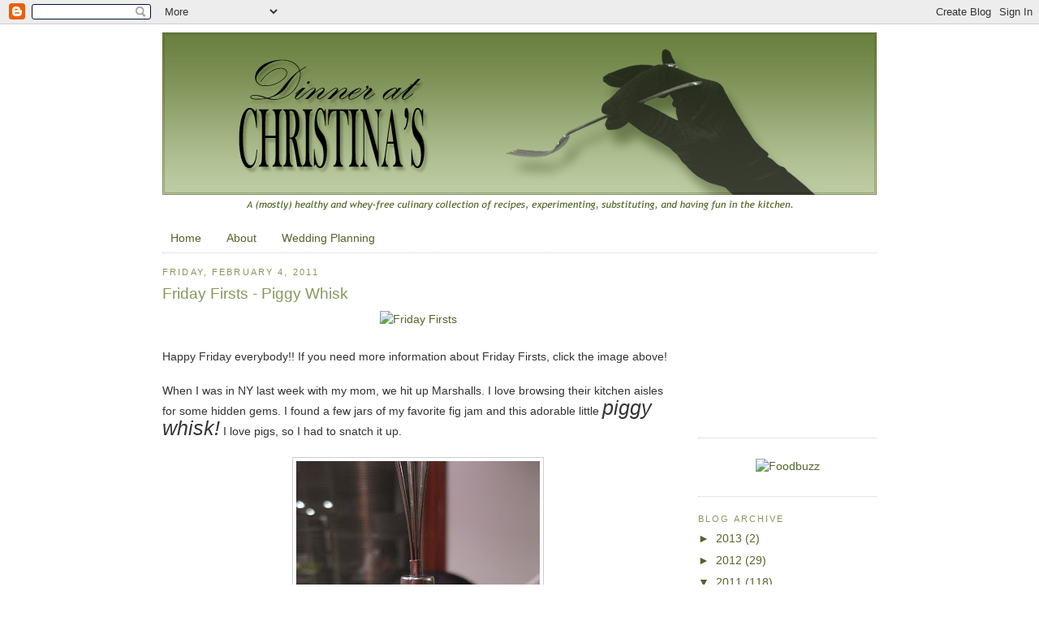

--- FILE ---
content_type: text/html; charset=UTF-8
request_url: http://www.dinneratchristinas.com/2011/02/friday-firsts-piggy-whisk.html?showComment=1296918368070
body_size: 14884
content:
<!DOCTYPE html>
<html dir='ltr' xmlns='http://www.w3.org/1999/xhtml' xmlns:b='http://www.google.com/2005/gml/b' xmlns:data='http://www.google.com/2005/gml/data' xmlns:expr='http://www.google.com/2005/gml/expr'>
<head>
<link href='https://www.blogger.com/static/v1/widgets/2944754296-widget_css_bundle.css' rel='stylesheet' type='text/css'/>
<meta content='text/html; charset=UTF-8' http-equiv='Content-Type'/>
<meta content='blogger' name='generator'/>
<link href='http://www.dinneratchristinas.com/favicon.ico' rel='icon' type='image/x-icon'/>
<link href='http://www.dinneratchristinas.com/2011/02/friday-firsts-piggy-whisk.html' rel='canonical'/>
<link rel="alternate" type="application/atom+xml" title="Dinner at Christina&#39;s - Atom" href="http://www.dinneratchristinas.com/feeds/posts/default" />
<link rel="alternate" type="application/rss+xml" title="Dinner at Christina&#39;s - RSS" href="http://www.dinneratchristinas.com/feeds/posts/default?alt=rss" />
<link rel="service.post" type="application/atom+xml" title="Dinner at Christina&#39;s - Atom" href="https://www.blogger.com/feeds/2688876477955108247/posts/default" />

<link rel="alternate" type="application/atom+xml" title="Dinner at Christina&#39;s - Atom" href="http://www.dinneratchristinas.com/feeds/3926288527532328327/comments/default" />
<!--Can't find substitution for tag [blog.ieCssRetrofitLinks]-->
<link href='http://glc.dinneratchristinas.com/i/fridayfirsts.png' rel='image_src'/>
<meta content='http://www.dinneratchristinas.com/2011/02/friday-firsts-piggy-whisk.html' property='og:url'/>
<meta content='Friday Firsts - Piggy Whisk' property='og:title'/>
<meta content='Happy Friday everybody!! If you need more information about Friday Firsts, click the image above! When I was in NY last week with my mom, we...' property='og:description'/>
<meta content='https://lh3.googleusercontent.com/blogger_img_proxy/AEn0k_tujdb63Nwib_tGj6gBhEQTy55rGLPkAYwdislruXBULa-YB8Ib28KrJdNtRAwgONaomv_E_fJrAhVQfsmoOk6zEtJeKBX4necXkdvC3P-LYn2DCrLBWRM=w1200-h630-p-k-no-nu' property='og:image'/>
<title>Dinner at Christina's: Friday Firsts - Piggy Whisk</title>
<style id='page-skin-1' type='text/css'><!--
/*
-----------------------------------------------
Blogger Template Style
Name:     Minima
Designer: Douglas Bowman
URL:      www.stopdesign.com
Date:     26 Feb 2004
Updated by: Blogger Team
----------------------------------------------- */
/* Variable definitions
====================
<Variable name="bgcolor" description="Page Background Color"
type="color" default="#fff">
<Variable name="textcolor" description="Text Color"
type="color" default="#333">
<Variable name="linkcolor" description="Link Color"
type="color" default="#58a">
<Variable name="pagetitlecolor" description="Blog Title Color"
type="color" default="#666">
<Variable name="descriptioncolor" description="Blog Description Color"
type="color" default="#999">
<Variable name="titlecolor" description="Post Title Color"
type="color" default="#c60">
<Variable name="bordercolor" description="Border Color"
type="color" default="#ccc">
<Variable name="sidebarcolor" description="Sidebar Title Color"
type="color" default="#999">
<Variable name="sidebartextcolor" description="Sidebar Text Color"
type="color" default="#666">
<Variable name="visitedlinkcolor" description="Visited Link Color"
type="color" default="#999">
<Variable name="bodyfont" description="Text Font"
type="font" default="normal normal 100% Georgia, Serif">
<Variable name="headerfont" description="Sidebar Title Font"
type="font"
default="normal normal 78% 'Trebuchet MS',Trebuchet,Arial,Verdana,Sans-serif">
<Variable name="pagetitlefont" description="Blog Title Font"
type="font"
default="normal normal 200% Georgia, Serif">
<Variable name="descriptionfont" description="Blog Description Font"
type="font"
default="normal normal 78% 'Trebuchet MS', Trebuchet, Arial, Verdana, Sans-serif">
<Variable name="postfooterfont" description="Post Footer Font"
type="font"
default="normal normal 78% 'Trebuchet MS', Trebuchet, Arial, Verdana, Sans-serif">
<Variable name="startSide" description="Side where text starts in blog language"
type="automatic" default="left">
<Variable name="endSide" description="Side where text ends in blog language"
type="automatic" default="right">
*/
/* Use this with templates/template-twocol.html */
body {
background:#ffffff url(http://glc.dinneratchristinas.com/i/bg.jpg) left top repeat;
margin:0;
color:#333333;
font:x-small Georgia Serif;
font-size/* */:/**/small;
font-size: /**/small;
text-align: center;
}
a:link {
color:#516629;
text-decoration:none;
}
a:visited {
color:#999999;
text-decoration:none;
}
a:hover {
color:#84995C;
text-decoration:underline;
}
a img {
border-width:0;
}
/* Header
-----------------------------------------------
*/
#header-wrapper {
width:880px;
margin:0 auto 10px;
background: #fff; border: none;
}
#header-inner {
background-position: center;
margin-left: auto;
margin-right: auto;
}
#header {
margin: 0;
border: none;
text-align: center;
color:#666666;
}
#header h1 {
margin:5px 5px 0;
padding:15px 20px .25em;
line-height:1.2em;
text-transform:uppercase;
letter-spacing:.2em;
font: normal normal 200% Georgia, Serif;
}
#header a {
color:#666666;
text-decoration:none;
}
#header a:hover {
color:#666666;
}
#header .description {
margin:0 5px 5px;
padding:0 20px 15px;
max-width:700px;
text-transform:uppercase;
letter-spacing:.2em;
line-height: 1.4em;
font: normal normal 78% 'Trebuchet MS', Trebuchet, Arial, Verdana, Sans-serif;
color: #999999;
}
#header img {
margin-left: auto;
margin-right: auto;
}
/* Outer-Wrapper
----------------------------------------------- */
#outer-wrapper {
width: 880px;
margin:0 auto;
padding:10px;
text-align:left;
font: normal normal 105% Trebuchet, Trebuchet MS, Arial, sans-serif;
background: #fff; }
#main-wrapper {
width: 630px;
float: left;
word-wrap: break-word; /* fix for long text breaking sidebar float in IE */
overflow: hidden;     /* fix for long non-text content breaking IE sidebar float */
}
#sidebar-wrapper {
width: 220px;
float: right;
word-wrap: break-word; /* fix for long text breaking sidebar float in IE */
overflow: hidden;      /* fix for long non-text content breaking IE sidebar float */
}
/* Headings
----------------------------------------------- */
h2 {
margin:1.5em 0 .75em;
font:normal normal 78% Trebuchet, Trebuchet MS, Arial, sans-serif;
line-height: 1.4em;
text-transform:uppercase;
letter-spacing:.2em;
color:#84995C;
}
/* Posts
-----------------------------------------------
*/
h2.date-header {
margin:1.5em 0 .5em;
}
.post {
margin:.5em 0 1.5em;
border-bottom:1px dotted #cccccc;
padding-bottom:1.5em;
}
.post h3 {
margin:.25em 0 0;
padding:0 0 4px;
font-size:140%;
font-weight:normal;
line-height:1.4em;
color:#84995C;
}
.post h3 a, .post h3 a:visited, .post h3 strong {
display:block;
text-decoration:none;
color:#84995C;
font-weight:normal;
}
.post h3 strong, .post h3 a:hover {
color:#333333;
}
.post-body {
margin:0 0 .75em;
line-height:1.6em;
}
.post-body blockquote {
line-height:1.3em;
}
.post-footer {
margin: .75em 0;
color:#84995C;
text-transform:uppercase;
letter-spacing:.1em;
font: normal normal 83% Trebuchet, Trebuchet MS, Arial, sans-serif;
line-height: 1.4em;
}
.comment-link {
margin-left:.6em;
}
.post img {
padding:4px;
border:1px solid #cccccc;
}
.post blockquote {
margin:1em 20px;
}
.post blockquote p {
margin:.75em 0;
}
/* Comments
----------------------------------------------- */
#comments h4 {
margin:1em 0;
font-weight: bold;
line-height: 1.4em;
text-transform:uppercase;
letter-spacing:.2em;
color: #84995C;
}
#comments-block {
margin:1em 0 1.5em;
line-height:1.6em;
}
#comments-block .comment-author {
margin:.5em 0;
}
#comments-block .comment-body {
margin:.25em 0 0;
}
#comments-block .comment-footer {
margin:-.25em 0 2em;
line-height: 1.4em;
text-transform:uppercase;
letter-spacing:.1em;
}
#comments-block .comment-body p {
margin:0 0 .75em;
}
.deleted-comment {
font-style:italic;
color:gray;
}
#blog-pager-newer-link {
float: left;
}
#blog-pager-older-link {
float: right;
}
#blog-pager {
text-align: center;
}
.feed-links {
clear: both;
line-height: 2.5em;
}
/* Sidebar Content
----------------------------------------------- */
.sidebar {
color: #516629;
line-height: 1.5em;
}
.sidebar ul {
list-style:none;
margin:0 0 0;
padding:0 0 0;
}
.sidebar li {
margin:0;
padding-top:0;
padding-right:0;
padding-bottom:.25em;
padding-left:15px;
text-indent:-15px;
line-height:1.5em;
}
.sidebar .widget, .main .widget {
border-bottom:1px dotted #cccccc;
margin:0 0 1.5em;
padding:0 0 1.5em;
}
.main .Blog {
border-bottom-width: 0;
}
#PageList1 {
border-bottom:1px dotted #cccccc; }
/* Profile
----------------------------------------------- */
.profile-img {
float: left;
margin-top: 0;
margin-right: 5px;
margin-bottom: 5px;
margin-left: 0;
padding: 4px;
border: 1px solid #cccccc;
}
.profile-data {
margin:0;
text-transform:uppercase;
letter-spacing:.1em;
font: normal normal 83% Trebuchet, Trebuchet MS, Arial, sans-serif;
color: #84995C;
font-weight: bold;
line-height: 1.6em;
}
.profile-datablock {
margin:.5em 0 .5em;
}
.profile-textblock {
margin: 0.5em 0;
line-height: 1.6em;
}
.profile-link {
font: normal normal 83% Trebuchet, Trebuchet MS, Arial, sans-serif;
text-transform: uppercase;
letter-spacing: .1em;
}
/* Footer
----------------------------------------------- */
#footer {
width:728px;
clear:both;
margin:0 auto;
padding-top:15px;
line-height: 1.6em;
letter-spacing:.1em;
font-size: 8pt;
text-align: center;
background: #fff;
}

--></style>
<meta content='3N61x6S7drG7XEvimSmaQpOJ6JlgRQf1A4d1qM0zvKc' name='google-site-verification'/>
<link href='http://glc.dinneratchristinas.com/i/favicon.png' rel='icon' type='image/png'/>
<style type='text/css'>
    @import url(http://glc.dinneratchristinas.com/links/s/links.css);
  </style>
<link href='https://www.blogger.com/dyn-css/authorization.css?targetBlogID=2688876477955108247&amp;zx=5927b3e8-05cd-4138-9009-cc7d4cf9270e' media='none' onload='if(media!=&#39;all&#39;)media=&#39;all&#39;' rel='stylesheet'/><noscript><link href='https://www.blogger.com/dyn-css/authorization.css?targetBlogID=2688876477955108247&amp;zx=5927b3e8-05cd-4138-9009-cc7d4cf9270e' rel='stylesheet'/></noscript>
<meta name='google-adsense-platform-account' content='ca-host-pub-1556223355139109'/>
<meta name='google-adsense-platform-domain' content='blogspot.com'/>

<!-- data-ad-client=ca-pub-3665802967661815 -->

</head>
<body>
<div class='navbar section' id='navbar'><div class='widget Navbar' data-version='1' id='Navbar1'><script type="text/javascript">
    function setAttributeOnload(object, attribute, val) {
      if(window.addEventListener) {
        window.addEventListener('load',
          function(){ object[attribute] = val; }, false);
      } else {
        window.attachEvent('onload', function(){ object[attribute] = val; });
      }
    }
  </script>
<div id="navbar-iframe-container"></div>
<script type="text/javascript" src="https://apis.google.com/js/platform.js"></script>
<script type="text/javascript">
      gapi.load("gapi.iframes:gapi.iframes.style.bubble", function() {
        if (gapi.iframes && gapi.iframes.getContext) {
          gapi.iframes.getContext().openChild({
              url: 'https://www.blogger.com/navbar/2688876477955108247?po\x3d3926288527532328327\x26origin\x3dhttp://www.dinneratchristinas.com',
              where: document.getElementById("navbar-iframe-container"),
              id: "navbar-iframe"
          });
        }
      });
    </script><script type="text/javascript">
(function() {
var script = document.createElement('script');
script.type = 'text/javascript';
script.src = '//pagead2.googlesyndication.com/pagead/js/google_top_exp.js';
var head = document.getElementsByTagName('head')[0];
if (head) {
head.appendChild(script);
}})();
</script>
</div></div>
<div id='outer-wrapper'><div id='wrap2'>
<!-- skip links for text browsers -->
<span id='skiplinks' style='display:none;'>
<a href='#main'>skip to main </a> |
      <a href='#sidebar'>skip to sidebar</a>
</span>
<div id='header-wrapper'>
<div class='header section' id='header'><div class='widget Header' data-version='1' id='Header1'>
<div id='header-inner'>
<a href='http://www.dinneratchristinas.com/' style='display: block'>
<img alt='Dinner at Christina&#39;s' height='226px; ' id='Header1_headerimg' src='https://blogger.googleusercontent.com/img/b/R29vZ2xl/AVvXsEh7ZPwFMD6jLI5Q1jZUGLcQiYgXUsP0aHyWego04gnnTyxebm2zLQ52Z0hRUhCSCgSLmb3qVTtRjibB3xivlRM3PECr0CchX0Ac38z1rXGCCvXYoLEuxE3hdL0v9cJpT6Xb0UhnwiwpKbE/s1600-r/header.jpg' style='display: block' width='880px; '/>
</a>
</div>
</div></div>
</div>
<div id='content-wrapper'>
<div id='crosscol-wrapper' style='text-align:center'>
<div class='crosscol section' id='crosscol'><div class='widget PageList' data-version='1' id='PageList1'>
<h2>Pages</h2>
<div class='widget-content'>
<ul>
<li>
<a href='http://www.dinneratchristinas.com/'>Home</a>
</li>
<li>
<a href='http://www.dinneratchristinas.com/p/about.html'>About</a>
</li>
<li>
<a href='http://www.dinneratchristinas.com/p/wedding-planning.html'>Wedding Planning</a>
</li>
</ul>
<div class='clear'></div>
</div>
</div></div>
</div>
<div id='main-wrapper'>
<div class='main section' id='main'><div class='widget Blog' data-version='1' id='Blog1'>
<div class='blog-posts hfeed'>

          <div class="date-outer">
        
<h2 class='date-header'><span>Friday, February 4, 2011</span></h2>

          <div class="date-posts">
        
<div class='post-outer'>
<div class='post hentry uncustomized-post-template' itemprop='blogPost' itemscope='itemscope' itemtype='http://schema.org/BlogPosting'>
<meta content='http://glc.dinneratchristinas.com/i/fridayfirsts.png' itemprop='image_url'/>
<meta content='2688876477955108247' itemprop='blogId'/>
<meta content='3926288527532328327' itemprop='postId'/>
<a name='3926288527532328327'></a>
<h3 class='post-title entry-title' itemprop='name'>
Friday Firsts - Piggy Whisk
</h3>
<div class='post-header'>
<div class='post-header-line-1'></div>
</div>
<div class='post-body entry-content' id='post-body-3926288527532328327' itemprop='description articleBody'>
<div style="text-align: center;"><a href="http://www.dinneratchristinas.com/2010/02/friday-firsts.html"><img alt="Friday Firsts" src="http://glc.dinneratchristinas.com/i/fridayfirsts.png" style="border: medium none; width: 220px; height: 220px;" /></a></div><br />Happy Friday everybody!! If you need more information about Friday Firsts, click the image above!<br /><br />When I was in NY last week with my mom, we hit up Marshalls. I love browsing their kitchen aisles for some hidden gems. I found a few jars of my favorite fig jam and this adorable little <span style="font-size:180%;"><span style="font-style: italic;">piggy whisk!</span></span> I love pigs, so I had to snatch it up.<br /><br /><a href="https://blogger.googleusercontent.com/img/b/R29vZ2xl/AVvXsEiLOdcgPSiHJOwNui5QXoawW3HtZhSVwLE6VaM48CGNwDOaEonHxYdyLTTe48WnGK6rhjVFzB6JbUpgi8_sNm7fWjxDaCauKGOuKciXpfKD-iCMjJKngrZccpsVhTYyTawtsmlzovW4Ki4/s1600/IMG_0145.JPG" onblur="try {parent.deselectBloggerImageGracefully();} catch(e) {}"><img alt="" border="0" id="BLOGGER_PHOTO_ID_5569668086097332930" src="https://blogger.googleusercontent.com/img/b/R29vZ2xl/AVvXsEiLOdcgPSiHJOwNui5QXoawW3HtZhSVwLE6VaM48CGNwDOaEonHxYdyLTTe48WnGK6rhjVFzB6JbUpgi8_sNm7fWjxDaCauKGOuKciXpfKD-iCMjJKngrZccpsVhTYyTawtsmlzovW4Ki4/s400/IMG_0145.JPG" style="display: block; margin: 0px auto 10px; text-align: center; cursor: pointer; width: 300px; height: 400px;" /></a>While making dinner (Salmon in Lemon Brodetto with Pea Puree - recipe to come this weekend), this was the <span style="font-style: italic;">first</span> time I got to use it!<br /><br /><a href="https://blogger.googleusercontent.com/img/b/R29vZ2xl/AVvXsEhh0VQiTM-bwUOt-Y0eQ3gde0oGA3XtsvZrPBI3BFPwHeSss9C6NQuwKKCi4LV0ursnvHXqBm84t473xX6bK7I8qJlmxd-JNyOfwINqrLH76lhAeKVaeZJd1PxqIvRZrnwnweVxbBGXnZo/s1600/IMG_0147.JPG" onblur="try {parent.deselectBloggerImageGracefully();} catch(e) {}"><img alt="" border="0" id="BLOGGER_PHOTO_ID_5569668082589348450" src="https://blogger.googleusercontent.com/img/b/R29vZ2xl/AVvXsEhh0VQiTM-bwUOt-Y0eQ3gde0oGA3XtsvZrPBI3BFPwHeSss9C6NQuwKKCi4LV0ursnvHXqBm84t473xX6bK7I8qJlmxd-JNyOfwINqrLH76lhAeKVaeZJd1PxqIvRZrnwnweVxbBGXnZo/s400/IMG_0147.JPG" style="display: block; margin: 0px auto 10px; text-align: center; cursor: pointer; width: 300px; height: 400px;" /></a>To participate in Friday  Firsts     create  a      blog      post               featuring a "first" of yours.      Next, link     that    blog      post       below  and    tell    us about  it!<span style="font-style: italic;">   If    you  don't  have   a  blog    or a            specific     post to  link  to please    tell   us  about    your     first   in            the    comment section!</span>  <span style="font-weight: bold;">Any              and  all   participation is      welcome!</span><br /><br /><script src="http://glc.dinneratchristinas.com/links/?p=020411" type="text/javascript"></script><br /><br />If you would like to display the Friday Firsts button as a badge in your  post or on your side bar, you can copy and paste the following code:<br /><br /><div style="text-align: center;"><textarea wrap="soft" rows="4" style="width: 600px;" onclick="this.select()">&lt;a href="http://www.dinneratchristinas.com/" target="_blank"&gt;&lt;img src="http://glc.dinneratchristinas.com/i/fridayfirsts.png" alt="Friday Firsts / DinnerAtChristinas.com" style="width: 220px; height: 220px; border: none"/&gt;&lt;/a&gt;</textarea></div>
<div style='clear: both;'></div>
</div>
<div class='post-footer'>
<div class='post-footer-line post-footer-line-1'>
<span class='post-author vcard'>
Posted by
<span class='fn' itemprop='author' itemscope='itemscope' itemtype='http://schema.org/Person'>
<span itemprop='name'>Christina</span>
</span>
</span>
<span class='post-timestamp'>
at
<meta content='http://www.dinneratchristinas.com/2011/02/friday-firsts-piggy-whisk.html' itemprop='url'/>
<a class='timestamp-link' href='http://www.dinneratchristinas.com/2011/02/friday-firsts-piggy-whisk.html' rel='bookmark' title='permanent link'><abbr class='published' itemprop='datePublished' title='2011-02-04T00:00:00-06:00'>12:00&#8239;AM</abbr></a>
</span>
<span class='post-comment-link'>
</span>
<span class='post-icons'>
<span class='item-action'>
<a href='https://www.blogger.com/email-post/2688876477955108247/3926288527532328327' title='Email Post'>
<img alt='' class='icon-action' height='13' src='https://resources.blogblog.com/img/icon18_email.gif' width='18'/>
</a>
</span>
<span class='item-control blog-admin pid-561050571'>
<a href='https://www.blogger.com/post-edit.g?blogID=2688876477955108247&postID=3926288527532328327&from=pencil' title='Edit Post'>
<img alt='' class='icon-action' height='18' src='https://resources.blogblog.com/img/icon18_edit_allbkg.gif' width='18'/>
</a>
</span>
</span>
<div class='post-share-buttons goog-inline-block'>
<a class='goog-inline-block share-button sb-email' href='https://www.blogger.com/share-post.g?blogID=2688876477955108247&postID=3926288527532328327&target=email' target='_blank' title='Email This'><span class='share-button-link-text'>Email This</span></a><a class='goog-inline-block share-button sb-blog' href='https://www.blogger.com/share-post.g?blogID=2688876477955108247&postID=3926288527532328327&target=blog' onclick='window.open(this.href, "_blank", "height=270,width=475"); return false;' target='_blank' title='BlogThis!'><span class='share-button-link-text'>BlogThis!</span></a><a class='goog-inline-block share-button sb-twitter' href='https://www.blogger.com/share-post.g?blogID=2688876477955108247&postID=3926288527532328327&target=twitter' target='_blank' title='Share to X'><span class='share-button-link-text'>Share to X</span></a><a class='goog-inline-block share-button sb-facebook' href='https://www.blogger.com/share-post.g?blogID=2688876477955108247&postID=3926288527532328327&target=facebook' onclick='window.open(this.href, "_blank", "height=430,width=640"); return false;' target='_blank' title='Share to Facebook'><span class='share-button-link-text'>Share to Facebook</span></a><a class='goog-inline-block share-button sb-pinterest' href='https://www.blogger.com/share-post.g?blogID=2688876477955108247&postID=3926288527532328327&target=pinterest' target='_blank' title='Share to Pinterest'><span class='share-button-link-text'>Share to Pinterest</span></a>
</div>
</div>
<div class='post-footer-line post-footer-line-2'>
<span class='post-labels'>
Labels:
<a href='http://www.dinneratchristinas.com/search/label/friday%20firsts' rel='tag'>friday firsts</a>
</span>
</div>
<div class='post-footer-line post-footer-line-3'>
<span class='post-location'>
</span>
</div>
</div>
</div>
<div class='comments' id='comments'>
<a name='comments'></a>
<h4>7 comments:</h4>
<div id='Blog1_comments-block-wrapper'>
<dl class='avatar-comment-indent' id='comments-block'>
<dt class='comment-author ' id='c8498357279069295449'>
<a name='c8498357279069295449'></a>
<div class="avatar-image-container avatar-stock"><span dir="ltr"><a href="https://www.blogger.com/profile/15013152465802223976" target="" rel="nofollow" onclick="" class="avatar-hovercard" id="av-8498357279069295449-15013152465802223976"><img src="//www.blogger.com/img/blogger_logo_round_35.png" width="35" height="35" alt="" title="Laura">

</a></span></div>
<a href='https://www.blogger.com/profile/15013152465802223976' rel='nofollow'>Laura</a>
said...
</dt>
<dd class='comment-body' id='Blog1_cmt-8498357279069295449'>
<p>
OMG my sis loves pigs too, or she did she may have outgrown it :) My first is Caldio a Mexican Green Chile Beef stew, so good and easy too.
</p>
</dd>
<dd class='comment-footer'>
<span class='comment-timestamp'>
<a href='http://www.dinneratchristinas.com/2011/02/friday-firsts-piggy-whisk.html?showComment=1296799949850#c8498357279069295449' title='comment permalink'>
February 4, 2011 at 12:12&#8239;AM
</a>
<span class='item-control blog-admin pid-2072721147'>
<a class='comment-delete' href='https://www.blogger.com/comment/delete/2688876477955108247/8498357279069295449' title='Delete Comment'>
<img src='https://resources.blogblog.com/img/icon_delete13.gif'/>
</a>
</span>
</span>
</dd>
<dt class='comment-author ' id='c9206001475146002887'>
<a name='c9206001475146002887'></a>
<div class="avatar-image-container avatar-stock"><span dir="ltr"><a href="http://spabettie.com" target="" rel="nofollow" onclick=""><img src="//resources.blogblog.com/img/blank.gif" width="35" height="35" alt="" title="Kristina @ spabettie">

</a></span></div>
<a href='http://spabettie.com' rel='nofollow'>Kristina @ spabettie</a>
said...
</dt>
<dd class='comment-body' id='Blog1_cmt-9206001475146002887'>
<p>
what a CUTE piggie!!!  and your salmon sounds terrific - looking forward to the recipe! <br /><br />HAPPY FRIDAY !!
</p>
</dd>
<dd class='comment-footer'>
<span class='comment-timestamp'>
<a href='http://www.dinneratchristinas.com/2011/02/friday-firsts-piggy-whisk.html?showComment=1296800088206#c9206001475146002887' title='comment permalink'>
February 4, 2011 at 12:14&#8239;AM
</a>
<span class='item-control blog-admin pid-1851887706'>
<a class='comment-delete' href='https://www.blogger.com/comment/delete/2688876477955108247/9206001475146002887' title='Delete Comment'>
<img src='https://resources.blogblog.com/img/icon_delete13.gif'/>
</a>
</span>
</span>
</dd>
<dt class='comment-author ' id='c2216482618365010618'>
<a name='c2216482618365010618'></a>
<div class="avatar-image-container avatar-stock"><span dir="ltr"><a href="http://burpandslurp.com" target="" rel="nofollow" onclick=""><img src="//resources.blogblog.com/img/blank.gif" width="35" height="35" alt="" title="Sophia Lee">

</a></span></div>
<a href='http://burpandslurp.com' rel='nofollow'>Sophia Lee</a>
said...
</dt>
<dd class='comment-body' id='Blog1_cmt-2216482618365010618'>
<p>
That whisk is FREAKING cute. Mine is  Mr. Egg. :-)
</p>
</dd>
<dd class='comment-footer'>
<span class='comment-timestamp'>
<a href='http://www.dinneratchristinas.com/2011/02/friday-firsts-piggy-whisk.html?showComment=1296804597295#c2216482618365010618' title='comment permalink'>
February 4, 2011 at 1:29&#8239;AM
</a>
<span class='item-control blog-admin pid-1851887706'>
<a class='comment-delete' href='https://www.blogger.com/comment/delete/2688876477955108247/2216482618365010618' title='Delete Comment'>
<img src='https://resources.blogblog.com/img/icon_delete13.gif'/>
</a>
</span>
</span>
</dd>
<dt class='comment-author ' id='c8438700485917390951'>
<a name='c8438700485917390951'></a>
<div class="avatar-image-container vcard"><span dir="ltr"><a href="https://www.blogger.com/profile/03912827147234333189" target="" rel="nofollow" onclick="" class="avatar-hovercard" id="av-8438700485917390951-03912827147234333189"><img src="https://resources.blogblog.com/img/blank.gif" width="35" height="35" class="delayLoad" style="display: none;" longdesc="//blogger.googleusercontent.com/img/b/R29vZ2xl/AVvXsEjTq8LpaJApGGyIGlroCp9HpkUcSVz2ZmZihJ4jZgl81NiZh52apDggddDT6pUq0q8WvPfDzp6qjLFQQxP4gaefxrSW3yLGgrzqQsbszbh2E9rMTTYM5Wy0dJOPf6Emow/s45-c/60920_401436042705_500482705_4258192_7412868_n.jpg" alt="" title="Cassie">

<noscript><img src="//blogger.googleusercontent.com/img/b/R29vZ2xl/AVvXsEjTq8LpaJApGGyIGlroCp9HpkUcSVz2ZmZihJ4jZgl81NiZh52apDggddDT6pUq0q8WvPfDzp6qjLFQQxP4gaefxrSW3yLGgrzqQsbszbh2E9rMTTYM5Wy0dJOPf6Emow/s45-c/60920_401436042705_500482705_4258192_7412868_n.jpg" width="35" height="35" class="photo" alt=""></noscript></a></span></div>
<a href='https://www.blogger.com/profile/03912827147234333189' rel='nofollow'>Cassie</a>
said...
</dt>
<dd class='comment-body' id='Blog1_cmt-8438700485917390951'>
<p>
There&#39;s a kitchen store near my house and I&#39;m always seeing super cute accessories like pig whisks and cow measuring cups! I guess my first, I&#39;m eating it right now, oatmeal with shredded carrots, honey and ginger! Delicious and nutritious.
</p>
</dd>
<dd class='comment-footer'>
<span class='comment-timestamp'>
<a href='http://www.dinneratchristinas.com/2011/02/friday-firsts-piggy-whisk.html?showComment=1296831143523#c8438700485917390951' title='comment permalink'>
February 4, 2011 at 8:52&#8239;AM
</a>
<span class='item-control blog-admin pid-2083374615'>
<a class='comment-delete' href='https://www.blogger.com/comment/delete/2688876477955108247/8438700485917390951' title='Delete Comment'>
<img src='https://resources.blogblog.com/img/icon_delete13.gif'/>
</a>
</span>
</span>
</dd>
<dt class='comment-author ' id='c5539202579067106443'>
<a name='c5539202579067106443'></a>
<div class="avatar-image-container avatar-stock"><span dir="ltr"><a href="http://thescenefromme.com/" target="" rel="nofollow" onclick=""><img src="//resources.blogblog.com/img/blank.gif" width="35" height="35" alt="" title="Amy at TheSceneFromMe">

</a></span></div>
<a href='http://thescenefromme.com/' rel='nofollow'>Amy at TheSceneFromMe</a>
said...
</dt>
<dd class='comment-body' id='Blog1_cmt-5539202579067106443'>
<p>
It wasn&#39;t until last year that my mom talked me in to eating the smushy green stuff called guacamole.  She then fixed me an avacado, cut up with garlic salt on it and I loved it.  <br />My husband found Slim-cado&#39;s at the grocery store recently and we tried one for the first time.  It was really good and less fast than a regular avacado.
</p>
</dd>
<dd class='comment-footer'>
<span class='comment-timestamp'>
<a href='http://www.dinneratchristinas.com/2011/02/friday-firsts-piggy-whisk.html?showComment=1296832685325#c5539202579067106443' title='comment permalink'>
February 4, 2011 at 9:18&#8239;AM
</a>
<span class='item-control blog-admin pid-1851887706'>
<a class='comment-delete' href='https://www.blogger.com/comment/delete/2688876477955108247/5539202579067106443' title='Delete Comment'>
<img src='https://resources.blogblog.com/img/icon_delete13.gif'/>
</a>
</span>
</span>
</dd>
<dt class='comment-author ' id='c6676773245789261721'>
<a name='c6676773245789261721'></a>
<div class="avatar-image-container avatar-stock"><span dir="ltr"><img src="//resources.blogblog.com/img/blank.gif" width="35" height="35" alt="" title="Anonymous">

</span></div>
Anonymous
said...
</dt>
<dd class='comment-body' id='Blog1_cmt-6676773245789261721'>
<p>
I like nothing better than finding whimsical kitchen utensils.  They bring a smile to cooking.  Marshall&#39;s and TJ Maxx are two favorite places for looking.
</p>
</dd>
<dd class='comment-footer'>
<span class='comment-timestamp'>
<a href='http://www.dinneratchristinas.com/2011/02/friday-firsts-piggy-whisk.html?showComment=1296841552502#c6676773245789261721' title='comment permalink'>
February 4, 2011 at 11:45&#8239;AM
</a>
<span class='item-control blog-admin pid-1851887706'>
<a class='comment-delete' href='https://www.blogger.com/comment/delete/2688876477955108247/6676773245789261721' title='Delete Comment'>
<img src='https://resources.blogblog.com/img/icon_delete13.gif'/>
</a>
</span>
</span>
</dd>
<dt class='comment-author ' id='c1438023318747612350'>
<a name='c1438023318747612350'></a>
<div class="avatar-image-container vcard"><span dir="ltr"><a href="https://www.blogger.com/profile/11374792383477851241" target="" rel="nofollow" onclick="" class="avatar-hovercard" id="av-1438023318747612350-11374792383477851241"><img src="https://resources.blogblog.com/img/blank.gif" width="35" height="35" class="delayLoad" style="display: none;" longdesc="//blogger.googleusercontent.com/img/b/R29vZ2xl/AVvXsEiUxsSKEfx77iZMb-s-drOqCV_OscAhyMBAOAeOY8Tje_NcqCYBZG0ns_GCW0eXC_ZdsWHDU6oj-n4r_A7Hmz4p2m10HiMqTgXdhNfSxanWniBdl1jDa62CZvjmuBtySA/s45-c/11.jpg" alt="" title="CaSaundraLeigh">

<noscript><img src="//blogger.googleusercontent.com/img/b/R29vZ2xl/AVvXsEiUxsSKEfx77iZMb-s-drOqCV_OscAhyMBAOAeOY8Tje_NcqCYBZG0ns_GCW0eXC_ZdsWHDU6oj-n4r_A7Hmz4p2m10HiMqTgXdhNfSxanWniBdl1jDa62CZvjmuBtySA/s45-c/11.jpg" width="35" height="35" class="photo" alt=""></noscript></a></span></div>
<a href='https://www.blogger.com/profile/11374792383477851241' rel='nofollow'>CaSaundraLeigh</a>
said...
</dt>
<dd class='comment-body' id='Blog1_cmt-1438023318747612350'>
<p>
My mom is pretty much obsessed with pigs--she&#39;d flip over this. So cute!
</p>
</dd>
<dd class='comment-footer'>
<span class='comment-timestamp'>
<a href='http://www.dinneratchristinas.com/2011/02/friday-firsts-piggy-whisk.html?showComment=1296918368070#c1438023318747612350' title='comment permalink'>
February 5, 2011 at 9:06&#8239;AM
</a>
<span class='item-control blog-admin pid-2114772134'>
<a class='comment-delete' href='https://www.blogger.com/comment/delete/2688876477955108247/1438023318747612350' title='Delete Comment'>
<img src='https://resources.blogblog.com/img/icon_delete13.gif'/>
</a>
</span>
</span>
</dd>
</dl>
</div>
<p class='comment-footer'>
<a href='https://www.blogger.com/comment/fullpage/post/2688876477955108247/3926288527532328327' onclick='javascript:window.open(this.href, "bloggerPopup", "toolbar=0,location=0,statusbar=1,menubar=0,scrollbars=yes,width=640,height=500"); return false;'>Post a Comment</a>
</p>
</div>
</div>
<div class='inline-ad'>
<script type="text/javascript">
    google_ad_client = "ca-pub-3665802967661815";
    google_ad_host = "ca-host-pub-1556223355139109";
    google_ad_host_channel = "L0007";
    google_ad_slot = "1423318122";
    google_ad_width = 300;
    google_ad_height = 250;
</script>
<!-- dinneratchristinas_main_Blog1_300x250_as -->
<script type="text/javascript"
src="//pagead2.googlesyndication.com/pagead/show_ads.js">
</script>
</div>

        </div></div>
      
</div>
<div class='blog-pager' id='blog-pager'>
<span id='blog-pager-newer-link'>
<a class='blog-pager-newer-link' href='http://www.dinneratchristinas.com/2011/02/dialect-vlog.html' id='Blog1_blog-pager-newer-link' title='Newer Post'>Newer Post</a>
</span>
<span id='blog-pager-older-link'>
<a class='blog-pager-older-link' href='http://www.dinneratchristinas.com/2011/02/ny-eats-blizzard.html' id='Blog1_blog-pager-older-link' title='Older Post'>Older Post</a>
</span>
<a class='home-link' href='http://www.dinneratchristinas.com/'>Home</a>
</div>
<div class='clear'></div>
<div class='post-feeds'>
<div class='feed-links'>
Subscribe to:
<a class='feed-link' href='http://www.dinneratchristinas.com/feeds/3926288527532328327/comments/default' target='_blank' type='application/atom+xml'>Post Comments (Atom)</a>
</div>
</div>
</div></div>
</div>
<div id='sidebar-wrapper'>
<div class='sidebar section' id='sidebar'><div class='widget AdSense' data-version='1' id='AdSense2'>
<div class='widget-content'>
<script type="text/javascript">
    google_ad_client = "ca-pub-3665802967661815";
    google_ad_host = "ca-host-pub-1556223355139109";
    google_ad_slot = "2900051328";
    google_ad_width = 200;
    google_ad_height = 200;
</script>
<!-- dinneratchristinas_sidebar_AdSense2_200x200_as -->
<script type="text/javascript"
src="//pagead2.googlesyndication.com/pagead/show_ads.js">
</script>
<div class='clear'></div>
</div>
</div><div class='widget HTML' data-version='1' id='HTML1'>
<div class='widget-content'>
<div style="padding:5px; text-align: center"><a href="http://www.foodbuzz.com/foodies/us/illinois/chicago/profile/dinner%20at%20christina's" target="foodbuzz"><img src="http://www.foodbuzz.com/images/foodbuzz_120x60_badge_pub.gif?24202" title="Foodbuzz" alt="Foodbuzz" style="border:none;" /></a></div>
</div>
<div class='clear'></div>
</div><div class='widget BlogArchive' data-version='1' id='BlogArchive1'>
<h2>Blog Archive</h2>
<div class='widget-content'>
<div id='ArchiveList'>
<div id='BlogArchive1_ArchiveList'>
<ul class='hierarchy'>
<li class='archivedate collapsed'>
<a class='toggle' href='javascript:void(0)'>
<span class='zippy'>

        &#9658;&#160;
      
</span>
</a>
<a class='post-count-link' href='http://www.dinneratchristinas.com/2013/'>
2013
</a>
<span class='post-count' dir='ltr'>(2)</span>
<ul class='hierarchy'>
<li class='archivedate collapsed'>
<a class='toggle' href='javascript:void(0)'>
<span class='zippy'>

        &#9658;&#160;
      
</span>
</a>
<a class='post-count-link' href='http://www.dinneratchristinas.com/2013/12/'>
December
</a>
<span class='post-count' dir='ltr'>(1)</span>
</li>
</ul>
<ul class='hierarchy'>
<li class='archivedate collapsed'>
<a class='toggle' href='javascript:void(0)'>
<span class='zippy'>

        &#9658;&#160;
      
</span>
</a>
<a class='post-count-link' href='http://www.dinneratchristinas.com/2013/02/'>
February
</a>
<span class='post-count' dir='ltr'>(1)</span>
</li>
</ul>
</li>
</ul>
<ul class='hierarchy'>
<li class='archivedate collapsed'>
<a class='toggle' href='javascript:void(0)'>
<span class='zippy'>

        &#9658;&#160;
      
</span>
</a>
<a class='post-count-link' href='http://www.dinneratchristinas.com/2012/'>
2012
</a>
<span class='post-count' dir='ltr'>(29)</span>
<ul class='hierarchy'>
<li class='archivedate collapsed'>
<a class='toggle' href='javascript:void(0)'>
<span class='zippy'>

        &#9658;&#160;
      
</span>
</a>
<a class='post-count-link' href='http://www.dinneratchristinas.com/2012/07/'>
July
</a>
<span class='post-count' dir='ltr'>(2)</span>
</li>
</ul>
<ul class='hierarchy'>
<li class='archivedate collapsed'>
<a class='toggle' href='javascript:void(0)'>
<span class='zippy'>

        &#9658;&#160;
      
</span>
</a>
<a class='post-count-link' href='http://www.dinneratchristinas.com/2012/06/'>
June
</a>
<span class='post-count' dir='ltr'>(3)</span>
</li>
</ul>
<ul class='hierarchy'>
<li class='archivedate collapsed'>
<a class='toggle' href='javascript:void(0)'>
<span class='zippy'>

        &#9658;&#160;
      
</span>
</a>
<a class='post-count-link' href='http://www.dinneratchristinas.com/2012/05/'>
May
</a>
<span class='post-count' dir='ltr'>(14)</span>
</li>
</ul>
<ul class='hierarchy'>
<li class='archivedate collapsed'>
<a class='toggle' href='javascript:void(0)'>
<span class='zippy'>

        &#9658;&#160;
      
</span>
</a>
<a class='post-count-link' href='http://www.dinneratchristinas.com/2012/04/'>
April
</a>
<span class='post-count' dir='ltr'>(5)</span>
</li>
</ul>
<ul class='hierarchy'>
<li class='archivedate collapsed'>
<a class='toggle' href='javascript:void(0)'>
<span class='zippy'>

        &#9658;&#160;
      
</span>
</a>
<a class='post-count-link' href='http://www.dinneratchristinas.com/2012/03/'>
March
</a>
<span class='post-count' dir='ltr'>(2)</span>
</li>
</ul>
<ul class='hierarchy'>
<li class='archivedate collapsed'>
<a class='toggle' href='javascript:void(0)'>
<span class='zippy'>

        &#9658;&#160;
      
</span>
</a>
<a class='post-count-link' href='http://www.dinneratchristinas.com/2012/01/'>
January
</a>
<span class='post-count' dir='ltr'>(3)</span>
</li>
</ul>
</li>
</ul>
<ul class='hierarchy'>
<li class='archivedate expanded'>
<a class='toggle' href='javascript:void(0)'>
<span class='zippy toggle-open'>

        &#9660;&#160;
      
</span>
</a>
<a class='post-count-link' href='http://www.dinneratchristinas.com/2011/'>
2011
</a>
<span class='post-count' dir='ltr'>(118)</span>
<ul class='hierarchy'>
<li class='archivedate collapsed'>
<a class='toggle' href='javascript:void(0)'>
<span class='zippy'>

        &#9658;&#160;
      
</span>
</a>
<a class='post-count-link' href='http://www.dinneratchristinas.com/2011/12/'>
December
</a>
<span class='post-count' dir='ltr'>(4)</span>
</li>
</ul>
<ul class='hierarchy'>
<li class='archivedate collapsed'>
<a class='toggle' href='javascript:void(0)'>
<span class='zippy'>

        &#9658;&#160;
      
</span>
</a>
<a class='post-count-link' href='http://www.dinneratchristinas.com/2011/11/'>
November
</a>
<span class='post-count' dir='ltr'>(4)</span>
</li>
</ul>
<ul class='hierarchy'>
<li class='archivedate collapsed'>
<a class='toggle' href='javascript:void(0)'>
<span class='zippy'>

        &#9658;&#160;
      
</span>
</a>
<a class='post-count-link' href='http://www.dinneratchristinas.com/2011/10/'>
October
</a>
<span class='post-count' dir='ltr'>(4)</span>
</li>
</ul>
<ul class='hierarchy'>
<li class='archivedate collapsed'>
<a class='toggle' href='javascript:void(0)'>
<span class='zippy'>

        &#9658;&#160;
      
</span>
</a>
<a class='post-count-link' href='http://www.dinneratchristinas.com/2011/09/'>
September
</a>
<span class='post-count' dir='ltr'>(6)</span>
</li>
</ul>
<ul class='hierarchy'>
<li class='archivedate collapsed'>
<a class='toggle' href='javascript:void(0)'>
<span class='zippy'>

        &#9658;&#160;
      
</span>
</a>
<a class='post-count-link' href='http://www.dinneratchristinas.com/2011/08/'>
August
</a>
<span class='post-count' dir='ltr'>(4)</span>
</li>
</ul>
<ul class='hierarchy'>
<li class='archivedate collapsed'>
<a class='toggle' href='javascript:void(0)'>
<span class='zippy'>

        &#9658;&#160;
      
</span>
</a>
<a class='post-count-link' href='http://www.dinneratchristinas.com/2011/07/'>
July
</a>
<span class='post-count' dir='ltr'>(7)</span>
</li>
</ul>
<ul class='hierarchy'>
<li class='archivedate collapsed'>
<a class='toggle' href='javascript:void(0)'>
<span class='zippy'>

        &#9658;&#160;
      
</span>
</a>
<a class='post-count-link' href='http://www.dinneratchristinas.com/2011/06/'>
June
</a>
<span class='post-count' dir='ltr'>(8)</span>
</li>
</ul>
<ul class='hierarchy'>
<li class='archivedate collapsed'>
<a class='toggle' href='javascript:void(0)'>
<span class='zippy'>

        &#9658;&#160;
      
</span>
</a>
<a class='post-count-link' href='http://www.dinneratchristinas.com/2011/05/'>
May
</a>
<span class='post-count' dir='ltr'>(12)</span>
</li>
</ul>
<ul class='hierarchy'>
<li class='archivedate collapsed'>
<a class='toggle' href='javascript:void(0)'>
<span class='zippy'>

        &#9658;&#160;
      
</span>
</a>
<a class='post-count-link' href='http://www.dinneratchristinas.com/2011/04/'>
April
</a>
<span class='post-count' dir='ltr'>(12)</span>
</li>
</ul>
<ul class='hierarchy'>
<li class='archivedate collapsed'>
<a class='toggle' href='javascript:void(0)'>
<span class='zippy'>

        &#9658;&#160;
      
</span>
</a>
<a class='post-count-link' href='http://www.dinneratchristinas.com/2011/03/'>
March
</a>
<span class='post-count' dir='ltr'>(16)</span>
</li>
</ul>
<ul class='hierarchy'>
<li class='archivedate expanded'>
<a class='toggle' href='javascript:void(0)'>
<span class='zippy toggle-open'>

        &#9660;&#160;
      
</span>
</a>
<a class='post-count-link' href='http://www.dinneratchristinas.com/2011/02/'>
February
</a>
<span class='post-count' dir='ltr'>(25)</span>
<ul class='posts'>
<li><a href='http://www.dinneratchristinas.com/2011/02/pfp-week-7-update.html'>PFP Week 7 Update</a></li>
<li><a href='http://www.dinneratchristinas.com/2011/02/friday-firsts-roll-success.html'>Friday Firsts - Roll Success</a></li>
<li><a href='http://www.dinneratchristinas.com/2011/02/ridiculously-delicious-challenge-stage_24.html'>The Ridiculously Delicious Challenge - Stage 2</a></li>
<li><a href='http://www.dinneratchristinas.com/2011/02/salmon-spinach-and-spuds.html'>Salmon, Spinach, and Spuds</a></li>
<li><a href='http://www.dinneratchristinas.com/2011/02/apple-cinnamon-pancakes.html'>Apple Cinnamon Pancakes</a></li>
<li><a href='http://www.dinneratchristinas.com/2011/02/pasta-with-cauliflower-sauce.html'>Pasta with Cauliflower Sauce</a></li>
<li><a href='http://www.dinneratchristinas.com/2011/02/pfp-week-6-update.html'>PFP Week 6 Update</a></li>
<li><a href='http://www.dinneratchristinas.com/2011/02/chicken-and-barley-soup.html'>Chicken and Barley Soup</a></li>
<li><a href='http://www.dinneratchristinas.com/2011/02/winner.html'>Winner!</a></li>
<li><a href='http://www.dinneratchristinas.com/2011/02/friday-firsts-one-year-anniversary.html'>Friday Firsts - One Year Anniversary!</a></li>
<li><a href='http://www.dinneratchristinas.com/2011/02/culinary-mysteries.html'>Culinary Mysteries</a></li>
<li><a href='http://www.dinneratchristinas.com/2011/02/valentines-spumoni.html'>Valentine&#39;s Spumoni</a></li>
<li><a href='http://www.dinneratchristinas.com/2011/02/one-crust-pot-pie.html'>One Crust Pot Pie</a></li>
<li><a href='http://www.dinneratchristinas.com/2011/02/pfp-week-5-update.html'>PFP Week 5 Update</a></li>
<li><a href='http://www.dinneratchristinas.com/2011/02/hasselback-potatoes.html'>Hasselback Potatoes</a></li>
<li><a href='http://www.dinneratchristinas.com/2011/02/friday-firsts-mandolin.html'>Friday Firsts - Mandolin</a></li>
<li><a href='http://www.dinneratchristinas.com/2011/02/sweet-treats.html'>Sweet Treats</a></li>
<li><a href='http://www.dinneratchristinas.com/2011/02/cold-thai-peanut-salad.html'>Cold Thai Peanut Salad</a></li>
<li><a href='http://www.dinneratchristinas.com/2011/02/amazing-grass-1-year-later.html'>Amazing Grass - 1 Year Later</a></li>
<li><a href='http://www.dinneratchristinas.com/2011/02/ridiculously-delicious-challenge-stage.html'>The Ridiculously Delicious Challenge - Stage 1</a></li>
<li><a href='http://www.dinneratchristinas.com/2011/02/pfp-week-4-update.html'>PFP Week 4 Update</a></li>
<li><a href='http://www.dinneratchristinas.com/2011/02/salmon-in-lemon-brodetto-with-pea-puree.html'>Salmon in Lemon Brodetto with Pea Puree</a></li>
<li><a href='http://www.dinneratchristinas.com/2011/02/dialect-vlog.html'>Dialect Vlog</a></li>
<li><a href='http://www.dinneratchristinas.com/2011/02/friday-firsts-piggy-whisk.html'>Friday Firsts - Piggy Whisk</a></li>
<li><a href='http://www.dinneratchristinas.com/2011/02/ny-eats-blizzard.html'>NY Eats &amp; Blizzard</a></li>
</ul>
</li>
</ul>
<ul class='hierarchy'>
<li class='archivedate collapsed'>
<a class='toggle' href='javascript:void(0)'>
<span class='zippy'>

        &#9658;&#160;
      
</span>
</a>
<a class='post-count-link' href='http://www.dinneratchristinas.com/2011/01/'>
January
</a>
<span class='post-count' dir='ltr'>(16)</span>
</li>
</ul>
</li>
</ul>
<ul class='hierarchy'>
<li class='archivedate collapsed'>
<a class='toggle' href='javascript:void(0)'>
<span class='zippy'>

        &#9658;&#160;
      
</span>
</a>
<a class='post-count-link' href='http://www.dinneratchristinas.com/2010/'>
2010
</a>
<span class='post-count' dir='ltr'>(196)</span>
<ul class='hierarchy'>
<li class='archivedate collapsed'>
<a class='toggle' href='javascript:void(0)'>
<span class='zippy'>

        &#9658;&#160;
      
</span>
</a>
<a class='post-count-link' href='http://www.dinneratchristinas.com/2010/12/'>
December
</a>
<span class='post-count' dir='ltr'>(20)</span>
</li>
</ul>
<ul class='hierarchy'>
<li class='archivedate collapsed'>
<a class='toggle' href='javascript:void(0)'>
<span class='zippy'>

        &#9658;&#160;
      
</span>
</a>
<a class='post-count-link' href='http://www.dinneratchristinas.com/2010/11/'>
November
</a>
<span class='post-count' dir='ltr'>(19)</span>
</li>
</ul>
<ul class='hierarchy'>
<li class='archivedate collapsed'>
<a class='toggle' href='javascript:void(0)'>
<span class='zippy'>

        &#9658;&#160;
      
</span>
</a>
<a class='post-count-link' href='http://www.dinneratchristinas.com/2010/10/'>
October
</a>
<span class='post-count' dir='ltr'>(25)</span>
</li>
</ul>
<ul class='hierarchy'>
<li class='archivedate collapsed'>
<a class='toggle' href='javascript:void(0)'>
<span class='zippy'>

        &#9658;&#160;
      
</span>
</a>
<a class='post-count-link' href='http://www.dinneratchristinas.com/2010/09/'>
September
</a>
<span class='post-count' dir='ltr'>(16)</span>
</li>
</ul>
<ul class='hierarchy'>
<li class='archivedate collapsed'>
<a class='toggle' href='javascript:void(0)'>
<span class='zippy'>

        &#9658;&#160;
      
</span>
</a>
<a class='post-count-link' href='http://www.dinneratchristinas.com/2010/08/'>
August
</a>
<span class='post-count' dir='ltr'>(6)</span>
</li>
</ul>
<ul class='hierarchy'>
<li class='archivedate collapsed'>
<a class='toggle' href='javascript:void(0)'>
<span class='zippy'>

        &#9658;&#160;
      
</span>
</a>
<a class='post-count-link' href='http://www.dinneratchristinas.com/2010/07/'>
July
</a>
<span class='post-count' dir='ltr'>(10)</span>
</li>
</ul>
<ul class='hierarchy'>
<li class='archivedate collapsed'>
<a class='toggle' href='javascript:void(0)'>
<span class='zippy'>

        &#9658;&#160;
      
</span>
</a>
<a class='post-count-link' href='http://www.dinneratchristinas.com/2010/06/'>
June
</a>
<span class='post-count' dir='ltr'>(12)</span>
</li>
</ul>
<ul class='hierarchy'>
<li class='archivedate collapsed'>
<a class='toggle' href='javascript:void(0)'>
<span class='zippy'>

        &#9658;&#160;
      
</span>
</a>
<a class='post-count-link' href='http://www.dinneratchristinas.com/2010/05/'>
May
</a>
<span class='post-count' dir='ltr'>(15)</span>
</li>
</ul>
<ul class='hierarchy'>
<li class='archivedate collapsed'>
<a class='toggle' href='javascript:void(0)'>
<span class='zippy'>

        &#9658;&#160;
      
</span>
</a>
<a class='post-count-link' href='http://www.dinneratchristinas.com/2010/04/'>
April
</a>
<span class='post-count' dir='ltr'>(20)</span>
</li>
</ul>
<ul class='hierarchy'>
<li class='archivedate collapsed'>
<a class='toggle' href='javascript:void(0)'>
<span class='zippy'>

        &#9658;&#160;
      
</span>
</a>
<a class='post-count-link' href='http://www.dinneratchristinas.com/2010/03/'>
March
</a>
<span class='post-count' dir='ltr'>(18)</span>
</li>
</ul>
<ul class='hierarchy'>
<li class='archivedate collapsed'>
<a class='toggle' href='javascript:void(0)'>
<span class='zippy'>

        &#9658;&#160;
      
</span>
</a>
<a class='post-count-link' href='http://www.dinneratchristinas.com/2010/02/'>
February
</a>
<span class='post-count' dir='ltr'>(18)</span>
</li>
</ul>
<ul class='hierarchy'>
<li class='archivedate collapsed'>
<a class='toggle' href='javascript:void(0)'>
<span class='zippy'>

        &#9658;&#160;
      
</span>
</a>
<a class='post-count-link' href='http://www.dinneratchristinas.com/2010/01/'>
January
</a>
<span class='post-count' dir='ltr'>(17)</span>
</li>
</ul>
</li>
</ul>
<ul class='hierarchy'>
<li class='archivedate collapsed'>
<a class='toggle' href='javascript:void(0)'>
<span class='zippy'>

        &#9658;&#160;
      
</span>
</a>
<a class='post-count-link' href='http://www.dinneratchristinas.com/2009/'>
2009
</a>
<span class='post-count' dir='ltr'>(174)</span>
<ul class='hierarchy'>
<li class='archivedate collapsed'>
<a class='toggle' href='javascript:void(0)'>
<span class='zippy'>

        &#9658;&#160;
      
</span>
</a>
<a class='post-count-link' href='http://www.dinneratchristinas.com/2009/12/'>
December
</a>
<span class='post-count' dir='ltr'>(13)</span>
</li>
</ul>
<ul class='hierarchy'>
<li class='archivedate collapsed'>
<a class='toggle' href='javascript:void(0)'>
<span class='zippy'>

        &#9658;&#160;
      
</span>
</a>
<a class='post-count-link' href='http://www.dinneratchristinas.com/2009/11/'>
November
</a>
<span class='post-count' dir='ltr'>(14)</span>
</li>
</ul>
<ul class='hierarchy'>
<li class='archivedate collapsed'>
<a class='toggle' href='javascript:void(0)'>
<span class='zippy'>

        &#9658;&#160;
      
</span>
</a>
<a class='post-count-link' href='http://www.dinneratchristinas.com/2009/10/'>
October
</a>
<span class='post-count' dir='ltr'>(14)</span>
</li>
</ul>
<ul class='hierarchy'>
<li class='archivedate collapsed'>
<a class='toggle' href='javascript:void(0)'>
<span class='zippy'>

        &#9658;&#160;
      
</span>
</a>
<a class='post-count-link' href='http://www.dinneratchristinas.com/2009/09/'>
September
</a>
<span class='post-count' dir='ltr'>(18)</span>
</li>
</ul>
<ul class='hierarchy'>
<li class='archivedate collapsed'>
<a class='toggle' href='javascript:void(0)'>
<span class='zippy'>

        &#9658;&#160;
      
</span>
</a>
<a class='post-count-link' href='http://www.dinneratchristinas.com/2009/08/'>
August
</a>
<span class='post-count' dir='ltr'>(19)</span>
</li>
</ul>
<ul class='hierarchy'>
<li class='archivedate collapsed'>
<a class='toggle' href='javascript:void(0)'>
<span class='zippy'>

        &#9658;&#160;
      
</span>
</a>
<a class='post-count-link' href='http://www.dinneratchristinas.com/2009/07/'>
July
</a>
<span class='post-count' dir='ltr'>(8)</span>
</li>
</ul>
<ul class='hierarchy'>
<li class='archivedate collapsed'>
<a class='toggle' href='javascript:void(0)'>
<span class='zippy'>

        &#9658;&#160;
      
</span>
</a>
<a class='post-count-link' href='http://www.dinneratchristinas.com/2009/06/'>
June
</a>
<span class='post-count' dir='ltr'>(11)</span>
</li>
</ul>
<ul class='hierarchy'>
<li class='archivedate collapsed'>
<a class='toggle' href='javascript:void(0)'>
<span class='zippy'>

        &#9658;&#160;
      
</span>
</a>
<a class='post-count-link' href='http://www.dinneratchristinas.com/2009/05/'>
May
</a>
<span class='post-count' dir='ltr'>(11)</span>
</li>
</ul>
<ul class='hierarchy'>
<li class='archivedate collapsed'>
<a class='toggle' href='javascript:void(0)'>
<span class='zippy'>

        &#9658;&#160;
      
</span>
</a>
<a class='post-count-link' href='http://www.dinneratchristinas.com/2009/04/'>
April
</a>
<span class='post-count' dir='ltr'>(13)</span>
</li>
</ul>
<ul class='hierarchy'>
<li class='archivedate collapsed'>
<a class='toggle' href='javascript:void(0)'>
<span class='zippy'>

        &#9658;&#160;
      
</span>
</a>
<a class='post-count-link' href='http://www.dinneratchristinas.com/2009/03/'>
March
</a>
<span class='post-count' dir='ltr'>(21)</span>
</li>
</ul>
<ul class='hierarchy'>
<li class='archivedate collapsed'>
<a class='toggle' href='javascript:void(0)'>
<span class='zippy'>

        &#9658;&#160;
      
</span>
</a>
<a class='post-count-link' href='http://www.dinneratchristinas.com/2009/02/'>
February
</a>
<span class='post-count' dir='ltr'>(15)</span>
</li>
</ul>
<ul class='hierarchy'>
<li class='archivedate collapsed'>
<a class='toggle' href='javascript:void(0)'>
<span class='zippy'>

        &#9658;&#160;
      
</span>
</a>
<a class='post-count-link' href='http://www.dinneratchristinas.com/2009/01/'>
January
</a>
<span class='post-count' dir='ltr'>(17)</span>
</li>
</ul>
</li>
</ul>
<ul class='hierarchy'>
<li class='archivedate collapsed'>
<a class='toggle' href='javascript:void(0)'>
<span class='zippy'>

        &#9658;&#160;
      
</span>
</a>
<a class='post-count-link' href='http://www.dinneratchristinas.com/2008/'>
2008
</a>
<span class='post-count' dir='ltr'>(49)</span>
<ul class='hierarchy'>
<li class='archivedate collapsed'>
<a class='toggle' href='javascript:void(0)'>
<span class='zippy'>

        &#9658;&#160;
      
</span>
</a>
<a class='post-count-link' href='http://www.dinneratchristinas.com/2008/12/'>
December
</a>
<span class='post-count' dir='ltr'>(13)</span>
</li>
</ul>
<ul class='hierarchy'>
<li class='archivedate collapsed'>
<a class='toggle' href='javascript:void(0)'>
<span class='zippy'>

        &#9658;&#160;
      
</span>
</a>
<a class='post-count-link' href='http://www.dinneratchristinas.com/2008/11/'>
November
</a>
<span class='post-count' dir='ltr'>(14)</span>
</li>
</ul>
<ul class='hierarchy'>
<li class='archivedate collapsed'>
<a class='toggle' href='javascript:void(0)'>
<span class='zippy'>

        &#9658;&#160;
      
</span>
</a>
<a class='post-count-link' href='http://www.dinneratchristinas.com/2008/10/'>
October
</a>
<span class='post-count' dir='ltr'>(12)</span>
</li>
</ul>
<ul class='hierarchy'>
<li class='archivedate collapsed'>
<a class='toggle' href='javascript:void(0)'>
<span class='zippy'>

        &#9658;&#160;
      
</span>
</a>
<a class='post-count-link' href='http://www.dinneratchristinas.com/2008/09/'>
September
</a>
<span class='post-count' dir='ltr'>(10)</span>
</li>
</ul>
</li>
</ul>
</div>
</div>
<div class='clear'></div>
</div>
</div>
<div class='widget Text' data-version='1' id='Text1'>
<div class='widget-content'>
<div style="text-align: center;">Content and Photos<br/>Copyright &#169;<br/>DinnerAtChristinas.com</div>
</div>
<div class='clear'></div>
</div><div class='widget Followers' data-version='1' id='Followers1'>
<h2 class='title'>Followers</h2>
<div class='widget-content'>
<div id='Followers1-wrapper'>
<div style='margin-right:2px;'>
<div><script type="text/javascript" src="https://apis.google.com/js/platform.js"></script>
<div id="followers-iframe-container"></div>
<script type="text/javascript">
    window.followersIframe = null;
    function followersIframeOpen(url) {
      gapi.load("gapi.iframes", function() {
        if (gapi.iframes && gapi.iframes.getContext) {
          window.followersIframe = gapi.iframes.getContext().openChild({
            url: url,
            where: document.getElementById("followers-iframe-container"),
            messageHandlersFilter: gapi.iframes.CROSS_ORIGIN_IFRAMES_FILTER,
            messageHandlers: {
              '_ready': function(obj) {
                window.followersIframe.getIframeEl().height = obj.height;
              },
              'reset': function() {
                window.followersIframe.close();
                followersIframeOpen("https://www.blogger.com/followers/frame/2688876477955108247?colors\x3dCgt0cmFuc3BhcmVudBILdHJhbnNwYXJlbnQaByM1MTY2MjkiByM1MTY2MjkqByNmZmZmZmYyByM4NDk5NUM6ByM1MTY2MjlCByM1MTY2MjlKByM5OTk5OTlSByM1MTY2MjlaC3RyYW5zcGFyZW50\x26pageSize\x3d21\x26hl\x3den\x26origin\x3dhttp://www.dinneratchristinas.com");
              },
              'open': function(url) {
                window.followersIframe.close();
                followersIframeOpen(url);
              }
            }
          });
        }
      });
    }
    followersIframeOpen("https://www.blogger.com/followers/frame/2688876477955108247?colors\x3dCgt0cmFuc3BhcmVudBILdHJhbnNwYXJlbnQaByM1MTY2MjkiByM1MTY2MjkqByNmZmZmZmYyByM4NDk5NUM6ByM1MTY2MjlCByM1MTY2MjlKByM5OTk5OTlSByM1MTY2MjlaC3RyYW5zcGFyZW50\x26pageSize\x3d21\x26hl\x3den\x26origin\x3dhttp://www.dinneratchristinas.com");
  </script></div>
</div>
</div>
<div class='clear'></div>
</div>
</div><div class='widget HTML' data-version='1' id='HTML8'>
<div class='widget-content'>
<!--Do Not Edit   |  Start The Coupons.Answers.com Widget Here   | Do Not Edit--> <link rel="stylesheet" href="http://coupons.answers.com/widget/css/coupons_widget.css" type="text/css" media="screen" /> <div class="coupons_answers_widget_wrapper" style="width:px"><div class="coupons_answers_widget_wrapper_padder"> <div class="coupons_answers_widget_logo" target="_self"></div> <iframe src="http://coupons.answers.com/widget/dynamic.html" class="coupons_answers_widget_frame" allowtransparency="true" frameborder="0"></iframe> <h1 class="coupons_answers_widget_h1"><a href="http://coupons.answers.com" target="_blank">Money Saving Coupons</a></h1> <div class="coupons_answers_widget_deal_dropdown"> <ul id="coupons_answers_widget_navbar"><li><a href="#">Top Brands</a><ul><li class="last"><a href="http://coupons.answers.com/mattel-coupons" target="_blank">Mattel Coupons</a></li><li class="last"><a href="http://coupons.answers.com/boston-proper-coupons" target="_blank">Boston Proper Promo Code</a></li><li class="last"><a href="http://coupons.answers.com/juicy-couture-coupons" target="_blank">Juicy Couture</a></li><li class="last"><a href="http://coupons.answers.com/dickies-coupons" target="_blank">Dickies Coupons</a></li><li class="last"><a href="http://coupons.answers.com" target="_blank">Days Inn Coupons</a></li></ul></li></ul></div></div></div> <script type="text/javascript">var sn_a = '5926';</script> <script src="http://coupons.answers.com/widget/js/lnk.js" type="text/javascript"></script><!--Do Not Edit   |  Coupons.Answers.com Widget Ends Here   | Do Not Edit-->
</div>
<div class='clear'></div>
</div><div class='widget LinkList' data-version='1' id='LinkList1'>
<h2>Links</h2>
<div class='widget-content'>
<ul>
<li><a href='http://www.101cookbooks.com/'>101 Cookbooks</a></li>
<li><a href='http://beacheats.blogspot.com/'>Beach Eats</a></li>
<li><a href='http://biz319.wordpress.com/'>Biggest Diabetic Loser</a></li>
<li><a href='http://burpandslurp.com/'>Burp and Slurp~</a></li>
<li><a href='http://alittlebitofchristo.blogspot.com/'>Chez What?</a></li>
<li><a href='http://errign.wordpress.com/'>Errign's Adventures</a></li>
<li><a href='http://heywhatsfordinnermom.blogspot.com/'>Hey What's for Dinner Mom</a></li>
<li><a href='http://www.livelaugheat.com/'>Live Laugh Eat</a></li>
<li><a href='http://luckytastebuds.wordpress.com/'>Lucky Taste Buds</a></li>
<li><a href='http://nowheymama.blogspot.com/'>No Whey, Mama</a></li>
<li><a href='http://www.onefrugalfoodie.com/'>One Frugal Foodie</a></li>
<li><a href='http://livepuravida.blogspot.com/'>Part of the Whole</a></li>
<li><a href='http://en.petitchef.com/'>Petit Chef</a></li>
<li><a href='http://thepioneerwoman.com/cooking/'>Pioneer Woman Cooks</a></li>
<li><a href='http://www.thesaladgirl.com/'>Say Yes to Salad</a></li>
<li><a href='http://www.slim-shoppin.com/'>Slim Shoppin'</a></li>
<li><a href='http://spabettie.com/'>Spabettie</a></li>
<li><a href='http://sailsplendidisolation.blogspot.com/'>Splendid Isolation</a></li>
<li><a href='http://www.sweetandsavoryfood.com/'>Sweet & Savory</a></li>
<li><a href='http://swistle.blogspot.com/'>Swistle</a></li>
<li><a href='http://www.coffeepotchronicles.com/'>The Coffee Pot Chronicles</a></li>
<li><a href='http://www.duodishes.com/'>The Duo Dishes</a></li>
<li><a href='http://thehappinessinhealth.com/'>The Happiness in Health</a></li>
<li><a href='http://weightingfor50.wordpress.com/'>Weighting for 50</a></li>
<li><a href='http://www.imadedinner.net/'>What's for Dinner</a></li>
</ul>
<div class='clear'></div>
</div>
</div><div class='widget HTML' data-version='1' id='HTML7'>
<div class='widget-content'>
<a onblur="try {parent.deselectBloggerImageGracefully();} catch(e) {}" href="http://www.csnstores.com/?refid=PBB"><img style="margin: 0px auto 10px; display: block; text-align: center; cursor: pointer; width: 174px; height: 82px;" src="https://blogger.googleusercontent.com/img/b/R29vZ2xl/AVvXsEggYWnOMFhgvTiIfK-0sfwW-E3Ks5rBfzQDSyVa9ZE3oBhE8MtIbS742uN_O-yoMaUPgpN2IqRXa-p0eplHLvUTrQZ6fxUxTy088tfVDrmvCztcOsgaArvTHkzTjkn0hyGrf4aEWPGenOs/s400/preferredblogger.jpg" alt="" id="BLOGGER_PHOTO_ID_5519435693790222546" border="0" /></a>
</div>
<div class='clear'></div>
</div><div class='widget HTML' data-version='1' id='HTML3'>
<div class='widget-content'>
<a href="http://www.foodsherpa.com/?gourmet=31&key=http://www.foodsherpa.com/?gourmet=31"><img style="border: 0px" src="http://www.foodsherpa.com/afa/public/servebanner.php?name=Banner-Sauce-120x600" /></a>
</div>
<div class='clear'></div>
</div><div class='widget HTML' data-version='1' id='HTML4'>
<div class='widget-content'>
<a href="http://www.mymemories.com/digital_scrapbooking_software"><img src="http://www.mymemories.com/images/stm/BestSoftware-180x300-BLINK.gif" alt="" height="300" width="180" border="0" /></a>
<br />
Code: STMMMS62904
</div>
<div class='clear'></div>
</div></div>
</div>
<!-- spacer for skins that want sidebar and main to be the same height-->
<div class='clear'>&#160;</div>
</div>
<!-- end content-wrapper -->
<div id='footer-wrapper'>
<div class='footer section' id='footer'><div class='widget HTML' data-version='1' id='HTML10'>
<div class='widget-content'>
<a href="http://www.foodsherpa.com/?gourmet=31&key=http://www.foodsherpa.com/?gourmet=31"><img style="border: 0px" src="http://www.foodsherpa.com/afa/public/servebanner.php?name=Banner-Truffle-Salt-468x60" /></a>
</div>
<div class='clear'></div>
</div><div class='widget Text' data-version='1' id='Text2'>
<div class='widget-content'>
Currently Dinner at Christina's is registered with the Foodsherpa Affiliates program. This integration allows me to link to Foodsherpa gourmet products and ads with a unique tracking ID and earn a 10% commission for any purchases generated from said links and ads.<br/>
</div>
<div class='clear'></div>
</div></div>
</div>
</div></div>
<!-- end outer-wrapper -->
<script type='text/javascript'>
var gaJsHost = (("https:" == document.location.protocol) ? "https://ssl." : "http://www.");
document.write(unescape("%3Cscript src='" + gaJsHost + "google-analytics.com/ga.js' type='text/javascript'%3E%3C/script%3E"));
</script>
<script type='text/javascript'>
try {
var pageTracker = _gat._getTracker("UA-7304520-1");
pageTracker._trackPageview();
} catch(err) {}</script>

<script type="text/javascript" src="https://www.blogger.com/static/v1/widgets/2028843038-widgets.js"></script>
<script type='text/javascript'>
window['__wavt'] = 'AOuZoY6v86aG7c-scHFha3B96D1Fzv7OIw:1769432396446';_WidgetManager._Init('//www.blogger.com/rearrange?blogID\x3d2688876477955108247','//www.dinneratchristinas.com/2011/02/friday-firsts-piggy-whisk.html','2688876477955108247');
_WidgetManager._SetDataContext([{'name': 'blog', 'data': {'blogId': '2688876477955108247', 'title': 'Dinner at Christina\x27s', 'url': 'http://www.dinneratchristinas.com/2011/02/friday-firsts-piggy-whisk.html', 'canonicalUrl': 'http://www.dinneratchristinas.com/2011/02/friday-firsts-piggy-whisk.html', 'homepageUrl': 'http://www.dinneratchristinas.com/', 'searchUrl': 'http://www.dinneratchristinas.com/search', 'canonicalHomepageUrl': 'http://www.dinneratchristinas.com/', 'blogspotFaviconUrl': 'http://www.dinneratchristinas.com/favicon.ico', 'bloggerUrl': 'https://www.blogger.com', 'hasCustomDomain': true, 'httpsEnabled': false, 'enabledCommentProfileImages': true, 'gPlusViewType': 'FILTERED_POSTMOD', 'adultContent': false, 'analyticsAccountNumber': '', 'encoding': 'UTF-8', 'locale': 'en', 'localeUnderscoreDelimited': 'en', 'languageDirection': 'ltr', 'isPrivate': false, 'isMobile': false, 'isMobileRequest': false, 'mobileClass': '', 'isPrivateBlog': false, 'isDynamicViewsAvailable': true, 'feedLinks': '\x3clink rel\x3d\x22alternate\x22 type\x3d\x22application/atom+xml\x22 title\x3d\x22Dinner at Christina\x26#39;s - Atom\x22 href\x3d\x22http://www.dinneratchristinas.com/feeds/posts/default\x22 /\x3e\n\x3clink rel\x3d\x22alternate\x22 type\x3d\x22application/rss+xml\x22 title\x3d\x22Dinner at Christina\x26#39;s - RSS\x22 href\x3d\x22http://www.dinneratchristinas.com/feeds/posts/default?alt\x3drss\x22 /\x3e\n\x3clink rel\x3d\x22service.post\x22 type\x3d\x22application/atom+xml\x22 title\x3d\x22Dinner at Christina\x26#39;s - Atom\x22 href\x3d\x22https://www.blogger.com/feeds/2688876477955108247/posts/default\x22 /\x3e\n\n\x3clink rel\x3d\x22alternate\x22 type\x3d\x22application/atom+xml\x22 title\x3d\x22Dinner at Christina\x26#39;s - Atom\x22 href\x3d\x22http://www.dinneratchristinas.com/feeds/3926288527532328327/comments/default\x22 /\x3e\n', 'meTag': '', 'adsenseClientId': 'ca-pub-3665802967661815', 'adsenseHostId': 'ca-host-pub-1556223355139109', 'adsenseHasAds': true, 'adsenseAutoAds': false, 'boqCommentIframeForm': true, 'loginRedirectParam': '', 'view': '', 'dynamicViewsCommentsSrc': '//www.blogblog.com/dynamicviews/4224c15c4e7c9321/js/comments.js', 'dynamicViewsScriptSrc': '//www.blogblog.com/dynamicviews/6e0d22adcfa5abea', 'plusOneApiSrc': 'https://apis.google.com/js/platform.js', 'disableGComments': true, 'interstitialAccepted': false, 'sharing': {'platforms': [{'name': 'Get link', 'key': 'link', 'shareMessage': 'Get link', 'target': ''}, {'name': 'Facebook', 'key': 'facebook', 'shareMessage': 'Share to Facebook', 'target': 'facebook'}, {'name': 'BlogThis!', 'key': 'blogThis', 'shareMessage': 'BlogThis!', 'target': 'blog'}, {'name': 'X', 'key': 'twitter', 'shareMessage': 'Share to X', 'target': 'twitter'}, {'name': 'Pinterest', 'key': 'pinterest', 'shareMessage': 'Share to Pinterest', 'target': 'pinterest'}, {'name': 'Email', 'key': 'email', 'shareMessage': 'Email', 'target': 'email'}], 'disableGooglePlus': true, 'googlePlusShareButtonWidth': 0, 'googlePlusBootstrap': '\x3cscript type\x3d\x22text/javascript\x22\x3ewindow.___gcfg \x3d {\x27lang\x27: \x27en\x27};\x3c/script\x3e'}, 'hasCustomJumpLinkMessage': false, 'jumpLinkMessage': 'Read more', 'pageType': 'item', 'postId': '3926288527532328327', 'postImageThumbnailUrl': 'https://blogger.googleusercontent.com/img/b/R29vZ2xl/AVvXsEiLOdcgPSiHJOwNui5QXoawW3HtZhSVwLE6VaM48CGNwDOaEonHxYdyLTTe48WnGK6rhjVFzB6JbUpgi8_sNm7fWjxDaCauKGOuKciXpfKD-iCMjJKngrZccpsVhTYyTawtsmlzovW4Ki4/s72-c/IMG_0145.JPG', 'postImageUrl': 'http://glc.dinneratchristinas.com/i/fridayfirsts.png', 'pageName': 'Friday Firsts - Piggy Whisk', 'pageTitle': 'Dinner at Christina\x27s: Friday Firsts - Piggy Whisk'}}, {'name': 'features', 'data': {}}, {'name': 'messages', 'data': {'edit': 'Edit', 'linkCopiedToClipboard': 'Link copied to clipboard!', 'ok': 'Ok', 'postLink': 'Post Link'}}, {'name': 'template', 'data': {'name': 'custom', 'localizedName': 'Custom', 'isResponsive': false, 'isAlternateRendering': false, 'isCustom': true}}, {'name': 'view', 'data': {'classic': {'name': 'classic', 'url': '?view\x3dclassic'}, 'flipcard': {'name': 'flipcard', 'url': '?view\x3dflipcard'}, 'magazine': {'name': 'magazine', 'url': '?view\x3dmagazine'}, 'mosaic': {'name': 'mosaic', 'url': '?view\x3dmosaic'}, 'sidebar': {'name': 'sidebar', 'url': '?view\x3dsidebar'}, 'snapshot': {'name': 'snapshot', 'url': '?view\x3dsnapshot'}, 'timeslide': {'name': 'timeslide', 'url': '?view\x3dtimeslide'}, 'isMobile': false, 'title': 'Friday Firsts - Piggy Whisk', 'description': 'Happy Friday everybody!! If you need more information about Friday Firsts, click the image above! When I was in NY last week with my mom, we...', 'featuredImage': 'https://lh3.googleusercontent.com/blogger_img_proxy/AEn0k_tujdb63Nwib_tGj6gBhEQTy55rGLPkAYwdislruXBULa-YB8Ib28KrJdNtRAwgONaomv_E_fJrAhVQfsmoOk6zEtJeKBX4necXkdvC3P-LYn2DCrLBWRM', 'url': 'http://www.dinneratchristinas.com/2011/02/friday-firsts-piggy-whisk.html', 'type': 'item', 'isSingleItem': true, 'isMultipleItems': false, 'isError': false, 'isPage': false, 'isPost': true, 'isHomepage': false, 'isArchive': false, 'isLabelSearch': false, 'postId': 3926288527532328327}}]);
_WidgetManager._RegisterWidget('_NavbarView', new _WidgetInfo('Navbar1', 'navbar', document.getElementById('Navbar1'), {}, 'displayModeFull'));
_WidgetManager._RegisterWidget('_HeaderView', new _WidgetInfo('Header1', 'header', document.getElementById('Header1'), {}, 'displayModeFull'));
_WidgetManager._RegisterWidget('_PageListView', new _WidgetInfo('PageList1', 'crosscol', document.getElementById('PageList1'), {'title': 'Pages', 'links': [{'isCurrentPage': false, 'href': 'http://www.dinneratchristinas.com/', 'title': 'Home'}, {'isCurrentPage': false, 'href': 'http://www.dinneratchristinas.com/p/about.html', 'id': '8008166876493752028', 'title': 'About'}, {'isCurrentPage': false, 'href': 'http://www.dinneratchristinas.com/p/wedding-planning.html', 'id': '7557243076555471432', 'title': 'Wedding Planning'}], 'mobile': false, 'showPlaceholder': true, 'hasCurrentPage': false}, 'displayModeFull'));
_WidgetManager._RegisterWidget('_BlogView', new _WidgetInfo('Blog1', 'main', document.getElementById('Blog1'), {'cmtInteractionsEnabled': false, 'lightboxEnabled': true, 'lightboxModuleUrl': 'https://www.blogger.com/static/v1/jsbin/4049919853-lbx.js', 'lightboxCssUrl': 'https://www.blogger.com/static/v1/v-css/828616780-lightbox_bundle.css'}, 'displayModeFull'));
_WidgetManager._RegisterWidget('_AdSenseView', new _WidgetInfo('AdSense2', 'sidebar', document.getElementById('AdSense2'), {}, 'displayModeFull'));
_WidgetManager._RegisterWidget('_HTMLView', new _WidgetInfo('HTML1', 'sidebar', document.getElementById('HTML1'), {}, 'displayModeFull'));
_WidgetManager._RegisterWidget('_BlogArchiveView', new _WidgetInfo('BlogArchive1', 'sidebar', document.getElementById('BlogArchive1'), {'languageDirection': 'ltr', 'loadingMessage': 'Loading\x26hellip;'}, 'displayModeFull'));
_WidgetManager._RegisterWidget('_TextView', new _WidgetInfo('Text1', 'sidebar', document.getElementById('Text1'), {}, 'displayModeFull'));
_WidgetManager._RegisterWidget('_FollowersView', new _WidgetInfo('Followers1', 'sidebar', document.getElementById('Followers1'), {}, 'displayModeFull'));
_WidgetManager._RegisterWidget('_HTMLView', new _WidgetInfo('HTML8', 'sidebar', document.getElementById('HTML8'), {}, 'displayModeFull'));
_WidgetManager._RegisterWidget('_LinkListView', new _WidgetInfo('LinkList1', 'sidebar', document.getElementById('LinkList1'), {}, 'displayModeFull'));
_WidgetManager._RegisterWidget('_HTMLView', new _WidgetInfo('HTML7', 'sidebar', document.getElementById('HTML7'), {}, 'displayModeFull'));
_WidgetManager._RegisterWidget('_HTMLView', new _WidgetInfo('HTML3', 'sidebar', document.getElementById('HTML3'), {}, 'displayModeFull'));
_WidgetManager._RegisterWidget('_HTMLView', new _WidgetInfo('HTML4', 'sidebar', document.getElementById('HTML4'), {}, 'displayModeFull'));
_WidgetManager._RegisterWidget('_HTMLView', new _WidgetInfo('HTML10', 'footer', document.getElementById('HTML10'), {}, 'displayModeFull'));
_WidgetManager._RegisterWidget('_TextView', new _WidgetInfo('Text2', 'footer', document.getElementById('Text2'), {}, 'displayModeFull'));
</script>
</body>
</html>

--- FILE ---
content_type: text/html; charset=utf-8
request_url: https://www.google.com/recaptcha/api2/aframe
body_size: 258
content:
<!DOCTYPE HTML><html><head><meta http-equiv="content-type" content="text/html; charset=UTF-8"></head><body><script nonce="yqeXq9tQUXJxSopTNy41fA">/** Anti-fraud and anti-abuse applications only. See google.com/recaptcha */ try{var clients={'sodar':'https://pagead2.googlesyndication.com/pagead/sodar?'};window.addEventListener("message",function(a){try{if(a.source===window.parent){var b=JSON.parse(a.data);var c=clients[b['id']];if(c){var d=document.createElement('img');d.src=c+b['params']+'&rc='+(localStorage.getItem("rc::a")?sessionStorage.getItem("rc::b"):"");window.document.body.appendChild(d);sessionStorage.setItem("rc::e",parseInt(sessionStorage.getItem("rc::e")||0)+1);localStorage.setItem("rc::h",'1769432399469');}}}catch(b){}});window.parent.postMessage("_grecaptcha_ready", "*");}catch(b){}</script></body></html>